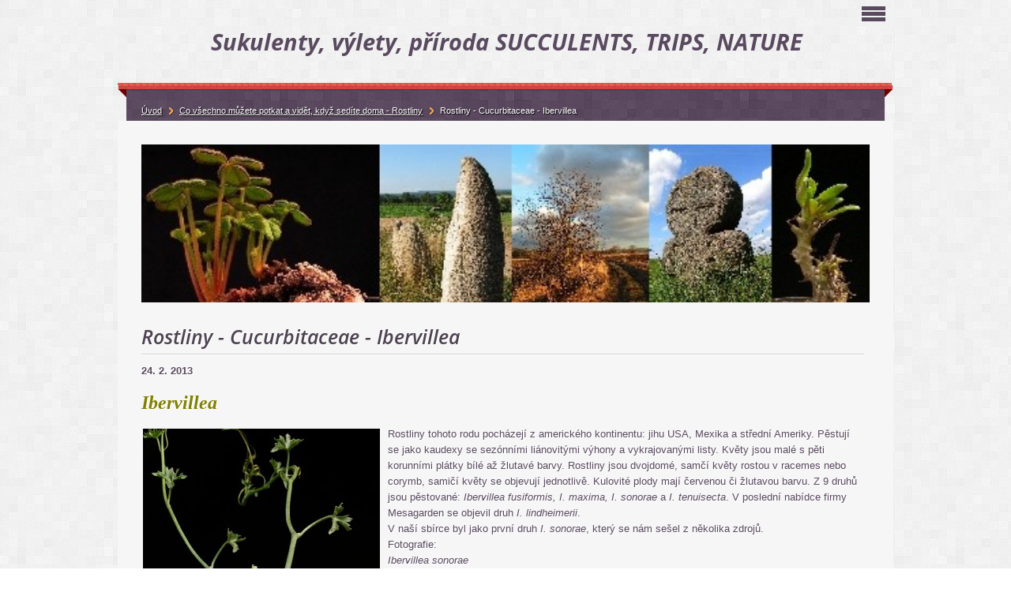

--- FILE ---
content_type: text/html; charset=UTF-8
request_url: https://www.radusa.cz/clanky/co-vsechno-muzete-potkat-a-videt_-kdyz-sedite-doma---rostliny/rostliny---cucurbitaceae---ibervillea.html
body_size: 7111
content:
<?xml version="1.0" encoding="utf-8"?>
<!DOCTYPE html PUBLIC "-//W3C//DTD XHTML 1.0 Transitional//EN" "http://www.w3.org/TR/xhtml1/DTD/xhtml1-transitional.dtd">
<html lang="cs" xml:lang="cs" xmlns="http://www.w3.org/1999/xhtml" >

      <head>

        <meta http-equiv="content-type" content="text/html; charset=utf-8" />
        <meta name="description" content="Stránka o sukulentech a výletech do přírody." />
        <meta name="keywords" content="Sukulenty,krajina,xerofyty,Ficus,Euphorbia,Avonia,Talinum,Portulaca,menhir,kamenné kříže,kameny,příroda,Haworthia,Begonia,památky,kaudex,cibuloviny,fotografie, výlety" />
        <meta name="robots" content="all,follow" />
        <meta name="author" content="www.radusa.cz" />
        <meta name="viewport" content="width=device-width, initial-scale=1.0">
        
        <title>
            Sukulenty, výlety, příroda     SUCCULENTS, TRIPS, NATURE - Co všechno můžete potkat a vidět, když sedíte doma - Rostliny - Rostliny - Cucurbitaceae - Ibervillea
        </title>
        <link rel="stylesheet" href="https://s3a.estranky.cz/css/d1000000300.css?nc=170627960" type="text/css" /><style type="text/css">#logo-in-content { background: #F6F6F6 url('/img/ulogo.932611.jpeg') no-repeat; }</style>
<link rel="stylesheet" href="//code.jquery.com/ui/1.12.1/themes/base/jquery-ui.css">
<script src="//code.jquery.com/jquery-1.12.4.js"></script>
<script src="//code.jquery.com/ui/1.12.1/jquery-ui.js"></script>
<script type="text/javascript" src="https://s3c.estranky.cz/js/ui.js?nc=1" id="index_script" ></script>
			<script type="text/javascript">
				dataLayer = [{
					'subscription': 'true',
				}];
			</script>
			
    </head>
    <body class="">
        <!-- Wrapping the whole page, may have fixed or fluid width -->
        <div id="whole-page">

            

            <!-- Because of the matter of accessibility (text browsers,
            voice readers) we include a link leading to the page content and
            navigation } you'll probably want to hide them using display: none
            in your stylesheet -->

            <a href="#articles" class="accessibility-links">Jdi na obsah</a>
            <a href="#navigation" class="accessibility-links">Jdi na menu</a>

            <!-- We'll fill the document using horizontal rules thus separating
            the logical chunks of the document apart -->
            <hr />

            
            
            <!-- block for skyscraper and rectangle  -->
            <div id="sticky-box">
                <div id="sky-scraper-block">
                    
                    
                </div>
            </div>
            

            <!-- block for skyscraper and rectangle  -->

            <!-- Wrapping the document's visible part -->
            <div id="document">
                <div id="in-document">
                    
                    <!-- Hamburger icon -->
                    <button type="button" class="menu-toggle" onclick="menuToggle()" id="menu-toggle">
                    	<span></span>
                    	<span></span>
                    	<span></span>
                    </button>
                    
                    <!-- header -->
  <div id="header">
     <div class="inner_frame">
        <!-- This construction allows easy image replacement -->
        <h1 class="head-center">
  <a href="https://www.radusa.cz/" title="Sukulenty, výlety, příroda     SUCCULENTS, TRIPS, NATURE" style="color: FFFFFF;"><span>Sukulenty, výlety, příroda     SUCCULENTS, TRIPS, NATURE</span></a>
  <span title="Sukulenty, výlety, příroda     SUCCULENTS, TRIPS, NATURE">
  </span>
</h1>
        <div id="header-decoration" class="decoration">
        </div>
     </div>
  </div>
<!-- /header -->


                    <!-- Possible clearing elements (more through the document) -->
                    <div id="clear1" class="clear">
                        &nbsp;
                    </div>
                    <hr />

                    <!-- body of the page -->
                    <div id="body">

                        <div id="nav-column">
                            <!-- Such navigation allows both horizontal and vertical rendering -->
<div id="navigation">
    <div class="inner_frame">
        <h2>Menu
            <span id="nav-decoration" class="decoration"></span>
        </h2>
        <nav>
            <menu class="menu-type-standard">
                <li class="">
  <a href="/"><span>Úvod</span></a>
     
</li><li class="">
  <a href="/clanky/kontakt--e-mail-.html"><span>Kontakt (e-mail)</span></a>
     
</li><li class="">
  <a href="/clanky/co-vsechno-muzete-potkat-a-videt_-kdyz-nesedite-doma---kameny/"><span>Co všechno můžete potkat a vidět, když nesedíte doma - Kameny</span></a>
     
</li><li class="">
  <a href="/clanky/co-vsechno-muzete-potkat-a-videt_-kdyz-nesedite-doma---krajina-/"><span>Co všechno můžete potkat a vidět, když nesedíte doma - Krajina</span></a>
     
</li><li class="">
  <a href="/clanky/co-vsechno-muzete-potkat-a-videt_-kdyz-nesedite-doma---krize/"><span>Co všechno můžete potkat a vidět, když nesedíte doma - Kříže</span></a>
     
</li><li class="">
  <a href="/clanky/co-vsechno-muzete-potkat-a-videt_-kdyz-nesedite-doma---priroda/"><span>Co všechno můžete potkat a vidět, když nesedíte doma - Příroda</span></a>
     
</li><li class="">
  <a href="/clanky/co-vsechno-muzete-potkat-a-videt_-kdyz-sedite-doma---rostliny/"><span>Co všechno můžete potkat a vidět, když sedíte doma - Rostliny</span></a>
     
</li><li class="">
  <a href="/clanky/co-vsechno-muzete-slyset-a-videt--kdyz-pozorujete-svet-kolem-sebe---prupovidky/"><span>Co všechno můžete slyšet a vidět, když pozorujete svět kolem sebe - Průpovídky</span></a>
     
</li>
            </menu>
        </nav>
        <div id="clear6" class="clear">
          &nbsp;
        </div>
    </div>
</div>
<!-- menu ending -->

                            <div id="clear2" class="clear">
                                &nbsp;
                            </div>
                            <hr />

                            <!-- main page content -->
                            <div id="content">
    
                                <div id="logo-in-content">
                                </div>
                                 
                                <!-- Article -->
  <div class="article">
    <!-- With headline can be done anything (i.e. image replacement) -->
<h2>
  <span class="span-a-title">Rostliny - Cucurbitaceae - Ibervillea</span>
  <span class="decoration" title="Rostliny - Cucurbitaceae - Ibervillea">
  </span></h2>

    <!--\ u_c_a_message \-->
    
    <!-- Text of the article -->
    <div class="first">
  <strong class="date">
    24. 2. 2013</strong>
</div>

    <div class="editor-area">
  <p>&nbsp;</p>
<p style="margin-bottom: 0cm"><span style="color: rgb(128, 128, 0);"><span style="font-size: x-large;"><span style="font-family: Comic Sans MS;"><em><strong>Ibervillea</strong></em></span></span></span></p>
<p style="margin-bottom: 0cm">&nbsp;</p>
<p style="margin-bottom: 0cm">Rostliny tohoto rodu pocházejí z amerického kontinentu:<img width="300" height="400" src="/img/picture/1747/ibervillea-sonorae.jpg" alt="ibervillea-sonorae.jpg" class="text-picture left-float" /> jihu USA, Mexika a střední Ameriky. Pěstují se jako kaudexy se sezónními liánovitými výhony a vykrajovanými listy. Květy jsou malé s pěti korunními plátky bílé až žlutavé barvy. Rostliny jsou dvojdomé, samčí květy rostou v racemes nebo corymb, samičí květy se objevují jednotlivě. Kulovité plody mají červenou či žlutavou barvu. Z 9 druhů jsou pěstované: <i>Ibervillea fusiformis, I. maxima, I. sonorae</i> a <i>I. tenuisecta</i>. V poslední nabídce firmy Mesagarden se objevil druh <i>I. lindheimerii</i>.</p>
<p style="margin-bottom: 0cm">V naší sbírce byl jako první druh <i>I. sonorae</i>, který se nám sešel z několika zdrojů.</p>
<p style="margin-bottom: 0cm;">Fotografie:</p>
<p style="margin-bottom: 0cm;"><em>Ibervillea sonorae</em></p>
  <div class="article-cont-clear clear">
    &nbsp;
  </div>
</div>

    
    

    

    <!-- The bar under the article -->
  <div class="under-article">
    <div class="inner_frame">
          
        <!-- preview of choosen folder -->
        <p>Náhledy fotografií ze složky <a href="/fotoalbum/cucurbitaceae/ibervillea/">Ibervillea</a></p>
        
        <div id="preview-folder">
          
          <div class="wrap">
            <div class="box">
  <div>
    <a href="/fotoalbum/cucurbitaceae/ibervillea/#photo_2828">
      <img src="/img/tiny/2828.jpg" alt="Ibervillea sonorae, NW Mexico   JM.jpg" width="56" height="75" /></a>
  </div>
</div>
<div class="box">
  <div>
    <a href="/fotoalbum/cucurbitaceae/ibervillea/#photo_2829">
      <img src="/img/tiny/2829.jpg" alt="Ibervillea tenuisecta, USA, Mexico.jpg" width="56" height="75" /></a>
  </div>
</div>

            <br />
          </div>
          <div class="clear">&nbsp;</div>
        </div>
        <!-- /preview of choosen folder -->
          
    </div>
  </div>
<!-- /The bar under the article -->

      
    <!-- Comments -->
  <div id="block-comments">
    <h2 id="comments">Komentáře</h2>
    
    <form action="#block-comments" id="comments-form" method="post">
  
  <fieldset>
    <input name="iid" type="hidden" value="264" />
    <input name="replyiid" type="hidden" value="0" />
    <input name="itype" type="hidden" value="article" />
    <input name="a" type="hidden" value="c_add" />
    <legend><span>
      Přidat komentář
    </span></legend>
    <dl>
      <dt>
        <label for="c_k_name">
          Jméno:
        </label>
      </dt>
      <dd>
        <input name="c_name" type="text" id="c_name" value="" maxlength="128" />
      </dd>
      <dt>
        <label for="c_title" class="c_subject">
          Nadpis:
        </label>
      </dt>
      <dd>
        <input name="c_title" id="c_title" type="text" value="" maxlength="128" />
      </dd>
      <dt>
        <label for="c_txt">
          Text:
        </label>
      </dt>
      <dd>
        <textarea name="c_txt" id="c_txt" cols="20" rows="6"></textarea>
      </dd>
      <dt id="validation-dt"></dt>
<dd>
  <div class="recaptchaContainer">
    <script src='https://www.google.com/recaptcha/api.js'></script>
    <div class="g-recaptcha" data-sitekey="6LdL6CIUAAAAABGyXTtfkAbCtOGvNqG2op3aZcsY"></div>
  </div>
</dd>

    </dl>
    <span class="clButton">
    <input type="submit" value="Odeslat" class="submit" />
    </span>
  </fieldset>
</form>
<script type="text/javascript">
  <!--
    commentInit();
  //-->
</script>
  
    <h3>Přehled komentářů</h3>
    <div class="comment no-comments">
  Zatím nebyl vložen žádný komentář
</div>

  
    
  </div>
<!-- /Comments -->

  </div>
<!-- /Article -->
  
                            </div>
                            
                            <!-- /main page content -->

                            <!-- Side column left/right -->
                            <div class="column">

                                <!-- Inner column -->
                                <div class="inner_frame inner-column">

                                    <!-- Search -->
  <div id="search" class="section">
    <h2>Vyhledávání
      <span id="search-decoration" class="decoration">
      </span></h2>
    <div class="inner_frame">
      <form action="https://katalog.estranky.cz/" method="post">
        <fieldset>
          <input type="hidden" id="uid" name="uid" value="136603" />
          <input name="key" id="key" />
          <span class="clButton">
          <input type="submit" id="sendsearch" value="Vyhledat" />
          </span>
        </fieldset>
      </form>
    </div>
  </div>
<!-- /Search -->
<hr />
                                    <!-- Portrait -->
  <div id="portrait" class="section">
    <h2>Portrét
      <span id="nav-portrait" class="portrait">
      </span></h2>
    <div class="inner_frame">
      <a href="/">
        <img src="/img/portrait.1.1290612320.jpg" width="125" height="93" alt="Portrét" /></a>
    </div>
  </div>
<!-- /Portrait -->
<hr />

                                    
                                    
                                    
                                    
                                    <!-- Photo album -->
  <div id="photo-album-nav" class="section">
    <h2>Fotoalbum
      <span id="photo-album-decoration" class="decoration">
      </span></h2>
    <div class="inner_frame">
      <ul>
        <li class="first ">
  <a href="/fotoalbum/adenia----new-02-2011/">
    ADENIA    new 02-2011</a></li>
<li class="">
  <a href="/fotoalbum/adromischus/">
    ADROMISCHUS</a></li>
<li class="">
  <a href="/fotoalbum/agavaceae/">
    AGAVACEAE</a></li>
<li class="">
  <a href="/fotoalbum/anacampseros/">
    ANACAMPSEROS</a></li>
<li class="">
  <a href="/fotoalbum/apocynaceae/">
    APOCYNACEAE</a></li>
<li class="">
  <a href="/fotoalbum/astroloba/">
    ASTROLOBA</a></li>
<li class="">
  <a href="/fotoalbum/avonia-----/">
    AVONIA     </a></li>
<li class="">
  <a href="/fotoalbum/begonia---new-10---2013/">
    BEGONIA   new 10 - 2013</a></li>
<li class="">
  <a href="/fotoalbum/bromeliaceae/">
    BROMELIACEAE</a></li>
<li class="">
  <a href="/fotoalbum/bulbine/">
    BULBINE</a></li>
<li class="">
  <a href="/fotoalbum/cibuloviny-_bulbs_/">
    CIBULOVINY (BULBS)</a></li>
<li class="">
  <a href="/fotoalbum/cissus/">
    CISSUS</a></li>
<li class="">
  <a href="/fotoalbum/crassula/">
    CRASSULA</a></li>
<li class="">
  <a href="/fotoalbum/crassulaceae/">
    CRASSULACEAE</a></li>
<li class="">
  <a href="/fotoalbum/cucurbitaceae/">
    CUCURBITACEAE</a></li>
<li class="">
  <a href="/fotoalbum/cyphostemma/">
    CYPHOSTEMMA</a></li>
<li class="">
  <a href="/fotoalbum/cz-fauna/">
    CZ fauna</a></li>
<li class="">
  <a href="/fotoalbum/cz-flora/">
    CZ flora</a></li>
<li class="">
  <a href="/fotoalbum/cz-xerofyty/">
    CZ xerofyty</a></li>
<li class="">
  <a href="/fotoalbum/dorstenia/">
    DORSTENIA</a></li>
<li class="">
  <a href="/fotoalbum/dreviny-_trees_/">
    DŘEVINY (TREES)</a></li>
<li class="">
  <a href="/fotoalbum/echeveria------/">
    ECHEVERIA      </a></li>
<li class="">
  <a href="/fotoalbum/eriospermum/">
    ERIOSPERMUM</a></li>
<li class="">
  <a href="/fotoalbum/euphorbia/">
    EUPHORBIA</a></li>
<li class="">
  <a href="/fotoalbum/ficus/">
    FICUS</a></li>
<li class="">
  <a href="/fotoalbum/gasteria/">
    GASTERIA</a></li>
<li class="">
  <a href="/fotoalbum/geraniaceae/">
    GERANIACEAE</a></li>
<li class="">
  <a href="/fotoalbum/grahamia/">
    GRAHAMIA</a></li>
<li class="">
  <a href="/fotoalbum/haworthia/">
    HAWORTHIA</a></li>
<li class="">
  <a href="/fotoalbum/ipomoea/">
    IPOMOEA</a></li>
<li class="">
  <a href="/fotoalbum/jatropha/">
    JATROPHA</a></li>
<li class="">
  <a href="/fotoalbum/kaktusy-_cacti_/">
    KAKTUSY (Cacti)</a></li>
<li class="">
  <a href="/fotoalbum/kameny-_stones_/">
    Kameny (Stones)</a></li>
<li class="">
  <a href="/fotoalbum/krajina--scenery-/">
    Krajina (Scenery)</a></li>
<li class="">
  <a href="/fotoalbum/lewisia---/">
    LEWISIA   </a></li>
<li class="">
  <a href="/fotoalbum/mesemb----new-02-2011/">
    MESEMB    new 02-2011</a></li>
<li class="">
  <a href="/fotoalbum/monadenium/">
    MONADENIUM</a></li>
<li class="">
  <a href="/fotoalbum/nolinaceae/">
    NOLINACEAE</a></li>
<li class="">
  <a href="/fotoalbum/ostatni-portulacaceae--_other-portulacaceae_/">
    OSTATNÍ PORTULACACEAE  (Other Portulacaceae)</a></li>
<li class="">
  <a href="/fotoalbum/ostatni-rody-_other-genuses_/">
    OSTATNÍ RODY (Other genuses)</a></li>
<li class="">
  <a href="/fotoalbum/othonna_-senecio/">
    OTHONNA, SENECIO</a></li>
<li class="">
  <a href="/fotoalbum/oxalis-----/">
    OXALIS     </a></li>
<li class="">
  <a href="/fotoalbum/peperomia/">
    PEPEROMIA</a></li>
<li class="">
  <a href="/fotoalbum/portulaca/">
    PORTULACA</a></li>
<li class="">
  <a href="/fotoalbum/priroda-_nature_/">
    Příroda (Nature)</a></li>
<li class="">
  <a href="/fotoalbum/sansevieria/">
    SANSEVIERIA</a></li>
<li class="">
  <a href="/fotoalbum/sinningia----/">
    SINNINGIA    </a></li>
<li class="">
  <a href="/fotoalbum/smirci-krize-_conciliation-stones_/">
    Smírčí kříže (Conciliation stones)</a></li>
<li class="">
  <a href="/fotoalbum/talinum/">
    TALINUM</a></li>
<li class="last ">
  <a href="/fotoalbum/tylecodon----/">
    TYLECODON    </a></li>

      </ul>
    </div>
  </div>
<!-- /Photo album -->
<hr />

                                    <!-- Last photo -->
  <div id="last-photo" class="section">
    <h2>Poslední fotografie
      <span id="last-photo-decoration" class="decoration">
      </span></h2>
    <div class="inner_frame">
      <div class="wrap-of-wrap">
        <div class="wrap-of-photo">
          <a href="/fotoalbum/krajina--scenery-/vrch-vinice-u-pernarce/">
            <img src="/img/tiny/5923.jpg" alt="VV9 - Vrch Vinice z jiné strany" width="75" height="56" /></a>
        </div>
      </div>
      <span>
        <a href="/fotoalbum/krajina--scenery-/vrch-vinice-u-pernarce/">Vrch Vinice u Pernarce</a>
      </span>
    </div>
  </div>
<!-- /Last photo -->
<hr />

                                    
                                    
                                    
                                    
                                    <!-- Own code -->
  <div class="section own-code-nav">
    <h2>Toplist
      <span class="decoration own-code-nav">
      </span></h2>
    <div class="inner_frame">
      <center><a href="http://www.toplist.cz/stat/365956"><script language="JavaScript" type="text/javascript">
                      <!--
                        document.write ('<img src="http://toplist.cz/count.asp?id=365956&logo=mc&http='+escape(document.referrer)+'&wi='+escape(window.screen.width)+'&he='+escape(window.screen.height)+'&cd='+escape(window.screen.colorDepth)+'&t='+escape(document.title)+'" width="88" height="60" border=0 alt="TOPlist" />');
                      //--></script><noscript><img src="http://toplist.cz/count.asp?id=365956&logo=mc" border="0" alt="TOPlist" width="88" height="60" /></noscript></a></center>                                                                          
    </div>
  </div>
<!-- /Own code -->
<hr />

                                    
                                    <!-- Favorite links -->
  <div id="links" class="section">
    <h2>Oblíbené odkazy
        <span id="links-decoration" class="decoration">
        </span></h2>
    <div class="inner_frame">
      <ul>
        <li class="first ">
  <a href="http://www.zelenelisty.estranky.cz" title="články o sukulentech (articles about succulents)">
  ZEL(e)NÉ LISTY(GREEN LEAVES)</a></li><li class="last ">
  <a href="http://www.sukulenty-sps.cz" title="Největší zájmové sdružení pěstitelů sukulentů v Česku a na Slovensku">
  Sekce pěstitelů sukulentů</a></li>
      </ul>
    </div>
  </div>
<!-- /Favorite links -->
<hr />

                                    <!-- Archive -->
  <div id="calendar" class="section">
    <h2>Archiv
      <span id="archive-decoration" class="decoration">
      </span></h2>
    <div class="inner_frame">
      <!-- Keeping in mind people with disabilities (summary, caption) as well as worshipers of semantic web -->
      <table summary="Tabulka představuje kalendář, sloužící k listování podle data.">
        <!-- You should hide caption using CSS -->
        <caption>
          Kalendář
        </caption>
        <tbody>
  <tr id="archive-small">
    <td class="archive-nav-l"><a href="/archiv/m/2025/12/01/">&lt;&lt;</a></td>
    <td colspan="5" class="archive-nav-c">leden / 2026</td>
    <td class="archive-nav-r">&gt;&gt;</td>
  </tr>
</tbody>

      </table>
    </div>
  </div>
<!-- /Archive -->
<hr />

                                    
                                    
                                </div>
                                <!-- /Inner column -->

                                <div id="clear4" class="clear">
                                    &nbsp;
                                </div>

                            </div>
                            <!-- end of first column -->

                        </div>

                        <!-- Breadcrumb navigation -->
<div id="breadcrumb-nav">
  <a href="/">Úvod</a><a href="/clanky/co-vsechno-muzete-potkat-a-videt_-kdyz-sedite-doma---rostliny/">Co všechno můžete potkat a vidět, když sedíte doma - Rostliny</a><span>Rostliny - Cucurbitaceae - Ibervillea</span>
</div>
<hr />


                        <div id="clear3" class="clear">
                            &nbsp;
                        </div>
                        <hr />


                        <div id="decoration2" class="decoration">
                        </div>
                        <!-- /Meant for additional graphics inside the body of the page -->
                    </div>
                    <!-- /body -->

                    <div id="clear5" class="clear">
                        &nbsp;
                    </div>

                    <hr />

                    <div id="clear7" class="clear">
                        &nbsp;
                    </div>

                    <div id="decoration3" class="decoration">
                    </div>
                    <div id="decoration4" class="decoration">
                    </div>
                    <!-- /Meant for additional graphics inside the document -->

                </div>
            </div>

                            <!-- Footer -->
                <div id="footer">
                    <div class="inner_frame">
                        <p>
                            &copy; 2026 eStránky.cz <span class="hide">|</span> <a class="promolink promolink-paid" href="//www.estranky.cz/" title="Tvorba webových stránek zdarma, jednoduše a do 5 minut."><strong>Tvorba webových stránek</strong></a> 
                            
                            
                            
                            
                            
                            
                        </p>
                        
                        
                    </div>
                </div>
                <!-- /Footer -->

            <div id="decoration5" class="decoration">
            </div>
            <div id="decoration6" class="decoration">
            </div>
            <!-- /Meant for additional graphics inside the page -->
            
            <!-- block for board position-->
        </div>
        <!-- NO GEMIUS -->
    </body>
</html>

--- FILE ---
content_type: text/html; charset=utf-8
request_url: https://www.google.com/recaptcha/api2/anchor?ar=1&k=6LdL6CIUAAAAABGyXTtfkAbCtOGvNqG2op3aZcsY&co=aHR0cHM6Ly93d3cucmFkdXNhLmN6OjQ0Mw..&hl=en&v=N67nZn4AqZkNcbeMu4prBgzg&size=normal&anchor-ms=20000&execute-ms=30000&cb=e4ums3xeoc8f
body_size: 50491
content:
<!DOCTYPE HTML><html dir="ltr" lang="en"><head><meta http-equiv="Content-Type" content="text/html; charset=UTF-8">
<meta http-equiv="X-UA-Compatible" content="IE=edge">
<title>reCAPTCHA</title>
<style type="text/css">
/* cyrillic-ext */
@font-face {
  font-family: 'Roboto';
  font-style: normal;
  font-weight: 400;
  font-stretch: 100%;
  src: url(//fonts.gstatic.com/s/roboto/v48/KFO7CnqEu92Fr1ME7kSn66aGLdTylUAMa3GUBHMdazTgWw.woff2) format('woff2');
  unicode-range: U+0460-052F, U+1C80-1C8A, U+20B4, U+2DE0-2DFF, U+A640-A69F, U+FE2E-FE2F;
}
/* cyrillic */
@font-face {
  font-family: 'Roboto';
  font-style: normal;
  font-weight: 400;
  font-stretch: 100%;
  src: url(//fonts.gstatic.com/s/roboto/v48/KFO7CnqEu92Fr1ME7kSn66aGLdTylUAMa3iUBHMdazTgWw.woff2) format('woff2');
  unicode-range: U+0301, U+0400-045F, U+0490-0491, U+04B0-04B1, U+2116;
}
/* greek-ext */
@font-face {
  font-family: 'Roboto';
  font-style: normal;
  font-weight: 400;
  font-stretch: 100%;
  src: url(//fonts.gstatic.com/s/roboto/v48/KFO7CnqEu92Fr1ME7kSn66aGLdTylUAMa3CUBHMdazTgWw.woff2) format('woff2');
  unicode-range: U+1F00-1FFF;
}
/* greek */
@font-face {
  font-family: 'Roboto';
  font-style: normal;
  font-weight: 400;
  font-stretch: 100%;
  src: url(//fonts.gstatic.com/s/roboto/v48/KFO7CnqEu92Fr1ME7kSn66aGLdTylUAMa3-UBHMdazTgWw.woff2) format('woff2');
  unicode-range: U+0370-0377, U+037A-037F, U+0384-038A, U+038C, U+038E-03A1, U+03A3-03FF;
}
/* math */
@font-face {
  font-family: 'Roboto';
  font-style: normal;
  font-weight: 400;
  font-stretch: 100%;
  src: url(//fonts.gstatic.com/s/roboto/v48/KFO7CnqEu92Fr1ME7kSn66aGLdTylUAMawCUBHMdazTgWw.woff2) format('woff2');
  unicode-range: U+0302-0303, U+0305, U+0307-0308, U+0310, U+0312, U+0315, U+031A, U+0326-0327, U+032C, U+032F-0330, U+0332-0333, U+0338, U+033A, U+0346, U+034D, U+0391-03A1, U+03A3-03A9, U+03B1-03C9, U+03D1, U+03D5-03D6, U+03F0-03F1, U+03F4-03F5, U+2016-2017, U+2034-2038, U+203C, U+2040, U+2043, U+2047, U+2050, U+2057, U+205F, U+2070-2071, U+2074-208E, U+2090-209C, U+20D0-20DC, U+20E1, U+20E5-20EF, U+2100-2112, U+2114-2115, U+2117-2121, U+2123-214F, U+2190, U+2192, U+2194-21AE, U+21B0-21E5, U+21F1-21F2, U+21F4-2211, U+2213-2214, U+2216-22FF, U+2308-230B, U+2310, U+2319, U+231C-2321, U+2336-237A, U+237C, U+2395, U+239B-23B7, U+23D0, U+23DC-23E1, U+2474-2475, U+25AF, U+25B3, U+25B7, U+25BD, U+25C1, U+25CA, U+25CC, U+25FB, U+266D-266F, U+27C0-27FF, U+2900-2AFF, U+2B0E-2B11, U+2B30-2B4C, U+2BFE, U+3030, U+FF5B, U+FF5D, U+1D400-1D7FF, U+1EE00-1EEFF;
}
/* symbols */
@font-face {
  font-family: 'Roboto';
  font-style: normal;
  font-weight: 400;
  font-stretch: 100%;
  src: url(//fonts.gstatic.com/s/roboto/v48/KFO7CnqEu92Fr1ME7kSn66aGLdTylUAMaxKUBHMdazTgWw.woff2) format('woff2');
  unicode-range: U+0001-000C, U+000E-001F, U+007F-009F, U+20DD-20E0, U+20E2-20E4, U+2150-218F, U+2190, U+2192, U+2194-2199, U+21AF, U+21E6-21F0, U+21F3, U+2218-2219, U+2299, U+22C4-22C6, U+2300-243F, U+2440-244A, U+2460-24FF, U+25A0-27BF, U+2800-28FF, U+2921-2922, U+2981, U+29BF, U+29EB, U+2B00-2BFF, U+4DC0-4DFF, U+FFF9-FFFB, U+10140-1018E, U+10190-1019C, U+101A0, U+101D0-101FD, U+102E0-102FB, U+10E60-10E7E, U+1D2C0-1D2D3, U+1D2E0-1D37F, U+1F000-1F0FF, U+1F100-1F1AD, U+1F1E6-1F1FF, U+1F30D-1F30F, U+1F315, U+1F31C, U+1F31E, U+1F320-1F32C, U+1F336, U+1F378, U+1F37D, U+1F382, U+1F393-1F39F, U+1F3A7-1F3A8, U+1F3AC-1F3AF, U+1F3C2, U+1F3C4-1F3C6, U+1F3CA-1F3CE, U+1F3D4-1F3E0, U+1F3ED, U+1F3F1-1F3F3, U+1F3F5-1F3F7, U+1F408, U+1F415, U+1F41F, U+1F426, U+1F43F, U+1F441-1F442, U+1F444, U+1F446-1F449, U+1F44C-1F44E, U+1F453, U+1F46A, U+1F47D, U+1F4A3, U+1F4B0, U+1F4B3, U+1F4B9, U+1F4BB, U+1F4BF, U+1F4C8-1F4CB, U+1F4D6, U+1F4DA, U+1F4DF, U+1F4E3-1F4E6, U+1F4EA-1F4ED, U+1F4F7, U+1F4F9-1F4FB, U+1F4FD-1F4FE, U+1F503, U+1F507-1F50B, U+1F50D, U+1F512-1F513, U+1F53E-1F54A, U+1F54F-1F5FA, U+1F610, U+1F650-1F67F, U+1F687, U+1F68D, U+1F691, U+1F694, U+1F698, U+1F6AD, U+1F6B2, U+1F6B9-1F6BA, U+1F6BC, U+1F6C6-1F6CF, U+1F6D3-1F6D7, U+1F6E0-1F6EA, U+1F6F0-1F6F3, U+1F6F7-1F6FC, U+1F700-1F7FF, U+1F800-1F80B, U+1F810-1F847, U+1F850-1F859, U+1F860-1F887, U+1F890-1F8AD, U+1F8B0-1F8BB, U+1F8C0-1F8C1, U+1F900-1F90B, U+1F93B, U+1F946, U+1F984, U+1F996, U+1F9E9, U+1FA00-1FA6F, U+1FA70-1FA7C, U+1FA80-1FA89, U+1FA8F-1FAC6, U+1FACE-1FADC, U+1FADF-1FAE9, U+1FAF0-1FAF8, U+1FB00-1FBFF;
}
/* vietnamese */
@font-face {
  font-family: 'Roboto';
  font-style: normal;
  font-weight: 400;
  font-stretch: 100%;
  src: url(//fonts.gstatic.com/s/roboto/v48/KFO7CnqEu92Fr1ME7kSn66aGLdTylUAMa3OUBHMdazTgWw.woff2) format('woff2');
  unicode-range: U+0102-0103, U+0110-0111, U+0128-0129, U+0168-0169, U+01A0-01A1, U+01AF-01B0, U+0300-0301, U+0303-0304, U+0308-0309, U+0323, U+0329, U+1EA0-1EF9, U+20AB;
}
/* latin-ext */
@font-face {
  font-family: 'Roboto';
  font-style: normal;
  font-weight: 400;
  font-stretch: 100%;
  src: url(//fonts.gstatic.com/s/roboto/v48/KFO7CnqEu92Fr1ME7kSn66aGLdTylUAMa3KUBHMdazTgWw.woff2) format('woff2');
  unicode-range: U+0100-02BA, U+02BD-02C5, U+02C7-02CC, U+02CE-02D7, U+02DD-02FF, U+0304, U+0308, U+0329, U+1D00-1DBF, U+1E00-1E9F, U+1EF2-1EFF, U+2020, U+20A0-20AB, U+20AD-20C0, U+2113, U+2C60-2C7F, U+A720-A7FF;
}
/* latin */
@font-face {
  font-family: 'Roboto';
  font-style: normal;
  font-weight: 400;
  font-stretch: 100%;
  src: url(//fonts.gstatic.com/s/roboto/v48/KFO7CnqEu92Fr1ME7kSn66aGLdTylUAMa3yUBHMdazQ.woff2) format('woff2');
  unicode-range: U+0000-00FF, U+0131, U+0152-0153, U+02BB-02BC, U+02C6, U+02DA, U+02DC, U+0304, U+0308, U+0329, U+2000-206F, U+20AC, U+2122, U+2191, U+2193, U+2212, U+2215, U+FEFF, U+FFFD;
}
/* cyrillic-ext */
@font-face {
  font-family: 'Roboto';
  font-style: normal;
  font-weight: 500;
  font-stretch: 100%;
  src: url(//fonts.gstatic.com/s/roboto/v48/KFO7CnqEu92Fr1ME7kSn66aGLdTylUAMa3GUBHMdazTgWw.woff2) format('woff2');
  unicode-range: U+0460-052F, U+1C80-1C8A, U+20B4, U+2DE0-2DFF, U+A640-A69F, U+FE2E-FE2F;
}
/* cyrillic */
@font-face {
  font-family: 'Roboto';
  font-style: normal;
  font-weight: 500;
  font-stretch: 100%;
  src: url(//fonts.gstatic.com/s/roboto/v48/KFO7CnqEu92Fr1ME7kSn66aGLdTylUAMa3iUBHMdazTgWw.woff2) format('woff2');
  unicode-range: U+0301, U+0400-045F, U+0490-0491, U+04B0-04B1, U+2116;
}
/* greek-ext */
@font-face {
  font-family: 'Roboto';
  font-style: normal;
  font-weight: 500;
  font-stretch: 100%;
  src: url(//fonts.gstatic.com/s/roboto/v48/KFO7CnqEu92Fr1ME7kSn66aGLdTylUAMa3CUBHMdazTgWw.woff2) format('woff2');
  unicode-range: U+1F00-1FFF;
}
/* greek */
@font-face {
  font-family: 'Roboto';
  font-style: normal;
  font-weight: 500;
  font-stretch: 100%;
  src: url(//fonts.gstatic.com/s/roboto/v48/KFO7CnqEu92Fr1ME7kSn66aGLdTylUAMa3-UBHMdazTgWw.woff2) format('woff2');
  unicode-range: U+0370-0377, U+037A-037F, U+0384-038A, U+038C, U+038E-03A1, U+03A3-03FF;
}
/* math */
@font-face {
  font-family: 'Roboto';
  font-style: normal;
  font-weight: 500;
  font-stretch: 100%;
  src: url(//fonts.gstatic.com/s/roboto/v48/KFO7CnqEu92Fr1ME7kSn66aGLdTylUAMawCUBHMdazTgWw.woff2) format('woff2');
  unicode-range: U+0302-0303, U+0305, U+0307-0308, U+0310, U+0312, U+0315, U+031A, U+0326-0327, U+032C, U+032F-0330, U+0332-0333, U+0338, U+033A, U+0346, U+034D, U+0391-03A1, U+03A3-03A9, U+03B1-03C9, U+03D1, U+03D5-03D6, U+03F0-03F1, U+03F4-03F5, U+2016-2017, U+2034-2038, U+203C, U+2040, U+2043, U+2047, U+2050, U+2057, U+205F, U+2070-2071, U+2074-208E, U+2090-209C, U+20D0-20DC, U+20E1, U+20E5-20EF, U+2100-2112, U+2114-2115, U+2117-2121, U+2123-214F, U+2190, U+2192, U+2194-21AE, U+21B0-21E5, U+21F1-21F2, U+21F4-2211, U+2213-2214, U+2216-22FF, U+2308-230B, U+2310, U+2319, U+231C-2321, U+2336-237A, U+237C, U+2395, U+239B-23B7, U+23D0, U+23DC-23E1, U+2474-2475, U+25AF, U+25B3, U+25B7, U+25BD, U+25C1, U+25CA, U+25CC, U+25FB, U+266D-266F, U+27C0-27FF, U+2900-2AFF, U+2B0E-2B11, U+2B30-2B4C, U+2BFE, U+3030, U+FF5B, U+FF5D, U+1D400-1D7FF, U+1EE00-1EEFF;
}
/* symbols */
@font-face {
  font-family: 'Roboto';
  font-style: normal;
  font-weight: 500;
  font-stretch: 100%;
  src: url(//fonts.gstatic.com/s/roboto/v48/KFO7CnqEu92Fr1ME7kSn66aGLdTylUAMaxKUBHMdazTgWw.woff2) format('woff2');
  unicode-range: U+0001-000C, U+000E-001F, U+007F-009F, U+20DD-20E0, U+20E2-20E4, U+2150-218F, U+2190, U+2192, U+2194-2199, U+21AF, U+21E6-21F0, U+21F3, U+2218-2219, U+2299, U+22C4-22C6, U+2300-243F, U+2440-244A, U+2460-24FF, U+25A0-27BF, U+2800-28FF, U+2921-2922, U+2981, U+29BF, U+29EB, U+2B00-2BFF, U+4DC0-4DFF, U+FFF9-FFFB, U+10140-1018E, U+10190-1019C, U+101A0, U+101D0-101FD, U+102E0-102FB, U+10E60-10E7E, U+1D2C0-1D2D3, U+1D2E0-1D37F, U+1F000-1F0FF, U+1F100-1F1AD, U+1F1E6-1F1FF, U+1F30D-1F30F, U+1F315, U+1F31C, U+1F31E, U+1F320-1F32C, U+1F336, U+1F378, U+1F37D, U+1F382, U+1F393-1F39F, U+1F3A7-1F3A8, U+1F3AC-1F3AF, U+1F3C2, U+1F3C4-1F3C6, U+1F3CA-1F3CE, U+1F3D4-1F3E0, U+1F3ED, U+1F3F1-1F3F3, U+1F3F5-1F3F7, U+1F408, U+1F415, U+1F41F, U+1F426, U+1F43F, U+1F441-1F442, U+1F444, U+1F446-1F449, U+1F44C-1F44E, U+1F453, U+1F46A, U+1F47D, U+1F4A3, U+1F4B0, U+1F4B3, U+1F4B9, U+1F4BB, U+1F4BF, U+1F4C8-1F4CB, U+1F4D6, U+1F4DA, U+1F4DF, U+1F4E3-1F4E6, U+1F4EA-1F4ED, U+1F4F7, U+1F4F9-1F4FB, U+1F4FD-1F4FE, U+1F503, U+1F507-1F50B, U+1F50D, U+1F512-1F513, U+1F53E-1F54A, U+1F54F-1F5FA, U+1F610, U+1F650-1F67F, U+1F687, U+1F68D, U+1F691, U+1F694, U+1F698, U+1F6AD, U+1F6B2, U+1F6B9-1F6BA, U+1F6BC, U+1F6C6-1F6CF, U+1F6D3-1F6D7, U+1F6E0-1F6EA, U+1F6F0-1F6F3, U+1F6F7-1F6FC, U+1F700-1F7FF, U+1F800-1F80B, U+1F810-1F847, U+1F850-1F859, U+1F860-1F887, U+1F890-1F8AD, U+1F8B0-1F8BB, U+1F8C0-1F8C1, U+1F900-1F90B, U+1F93B, U+1F946, U+1F984, U+1F996, U+1F9E9, U+1FA00-1FA6F, U+1FA70-1FA7C, U+1FA80-1FA89, U+1FA8F-1FAC6, U+1FACE-1FADC, U+1FADF-1FAE9, U+1FAF0-1FAF8, U+1FB00-1FBFF;
}
/* vietnamese */
@font-face {
  font-family: 'Roboto';
  font-style: normal;
  font-weight: 500;
  font-stretch: 100%;
  src: url(//fonts.gstatic.com/s/roboto/v48/KFO7CnqEu92Fr1ME7kSn66aGLdTylUAMa3OUBHMdazTgWw.woff2) format('woff2');
  unicode-range: U+0102-0103, U+0110-0111, U+0128-0129, U+0168-0169, U+01A0-01A1, U+01AF-01B0, U+0300-0301, U+0303-0304, U+0308-0309, U+0323, U+0329, U+1EA0-1EF9, U+20AB;
}
/* latin-ext */
@font-face {
  font-family: 'Roboto';
  font-style: normal;
  font-weight: 500;
  font-stretch: 100%;
  src: url(//fonts.gstatic.com/s/roboto/v48/KFO7CnqEu92Fr1ME7kSn66aGLdTylUAMa3KUBHMdazTgWw.woff2) format('woff2');
  unicode-range: U+0100-02BA, U+02BD-02C5, U+02C7-02CC, U+02CE-02D7, U+02DD-02FF, U+0304, U+0308, U+0329, U+1D00-1DBF, U+1E00-1E9F, U+1EF2-1EFF, U+2020, U+20A0-20AB, U+20AD-20C0, U+2113, U+2C60-2C7F, U+A720-A7FF;
}
/* latin */
@font-face {
  font-family: 'Roboto';
  font-style: normal;
  font-weight: 500;
  font-stretch: 100%;
  src: url(//fonts.gstatic.com/s/roboto/v48/KFO7CnqEu92Fr1ME7kSn66aGLdTylUAMa3yUBHMdazQ.woff2) format('woff2');
  unicode-range: U+0000-00FF, U+0131, U+0152-0153, U+02BB-02BC, U+02C6, U+02DA, U+02DC, U+0304, U+0308, U+0329, U+2000-206F, U+20AC, U+2122, U+2191, U+2193, U+2212, U+2215, U+FEFF, U+FFFD;
}
/* cyrillic-ext */
@font-face {
  font-family: 'Roboto';
  font-style: normal;
  font-weight: 900;
  font-stretch: 100%;
  src: url(//fonts.gstatic.com/s/roboto/v48/KFO7CnqEu92Fr1ME7kSn66aGLdTylUAMa3GUBHMdazTgWw.woff2) format('woff2');
  unicode-range: U+0460-052F, U+1C80-1C8A, U+20B4, U+2DE0-2DFF, U+A640-A69F, U+FE2E-FE2F;
}
/* cyrillic */
@font-face {
  font-family: 'Roboto';
  font-style: normal;
  font-weight: 900;
  font-stretch: 100%;
  src: url(//fonts.gstatic.com/s/roboto/v48/KFO7CnqEu92Fr1ME7kSn66aGLdTylUAMa3iUBHMdazTgWw.woff2) format('woff2');
  unicode-range: U+0301, U+0400-045F, U+0490-0491, U+04B0-04B1, U+2116;
}
/* greek-ext */
@font-face {
  font-family: 'Roboto';
  font-style: normal;
  font-weight: 900;
  font-stretch: 100%;
  src: url(//fonts.gstatic.com/s/roboto/v48/KFO7CnqEu92Fr1ME7kSn66aGLdTylUAMa3CUBHMdazTgWw.woff2) format('woff2');
  unicode-range: U+1F00-1FFF;
}
/* greek */
@font-face {
  font-family: 'Roboto';
  font-style: normal;
  font-weight: 900;
  font-stretch: 100%;
  src: url(//fonts.gstatic.com/s/roboto/v48/KFO7CnqEu92Fr1ME7kSn66aGLdTylUAMa3-UBHMdazTgWw.woff2) format('woff2');
  unicode-range: U+0370-0377, U+037A-037F, U+0384-038A, U+038C, U+038E-03A1, U+03A3-03FF;
}
/* math */
@font-face {
  font-family: 'Roboto';
  font-style: normal;
  font-weight: 900;
  font-stretch: 100%;
  src: url(//fonts.gstatic.com/s/roboto/v48/KFO7CnqEu92Fr1ME7kSn66aGLdTylUAMawCUBHMdazTgWw.woff2) format('woff2');
  unicode-range: U+0302-0303, U+0305, U+0307-0308, U+0310, U+0312, U+0315, U+031A, U+0326-0327, U+032C, U+032F-0330, U+0332-0333, U+0338, U+033A, U+0346, U+034D, U+0391-03A1, U+03A3-03A9, U+03B1-03C9, U+03D1, U+03D5-03D6, U+03F0-03F1, U+03F4-03F5, U+2016-2017, U+2034-2038, U+203C, U+2040, U+2043, U+2047, U+2050, U+2057, U+205F, U+2070-2071, U+2074-208E, U+2090-209C, U+20D0-20DC, U+20E1, U+20E5-20EF, U+2100-2112, U+2114-2115, U+2117-2121, U+2123-214F, U+2190, U+2192, U+2194-21AE, U+21B0-21E5, U+21F1-21F2, U+21F4-2211, U+2213-2214, U+2216-22FF, U+2308-230B, U+2310, U+2319, U+231C-2321, U+2336-237A, U+237C, U+2395, U+239B-23B7, U+23D0, U+23DC-23E1, U+2474-2475, U+25AF, U+25B3, U+25B7, U+25BD, U+25C1, U+25CA, U+25CC, U+25FB, U+266D-266F, U+27C0-27FF, U+2900-2AFF, U+2B0E-2B11, U+2B30-2B4C, U+2BFE, U+3030, U+FF5B, U+FF5D, U+1D400-1D7FF, U+1EE00-1EEFF;
}
/* symbols */
@font-face {
  font-family: 'Roboto';
  font-style: normal;
  font-weight: 900;
  font-stretch: 100%;
  src: url(//fonts.gstatic.com/s/roboto/v48/KFO7CnqEu92Fr1ME7kSn66aGLdTylUAMaxKUBHMdazTgWw.woff2) format('woff2');
  unicode-range: U+0001-000C, U+000E-001F, U+007F-009F, U+20DD-20E0, U+20E2-20E4, U+2150-218F, U+2190, U+2192, U+2194-2199, U+21AF, U+21E6-21F0, U+21F3, U+2218-2219, U+2299, U+22C4-22C6, U+2300-243F, U+2440-244A, U+2460-24FF, U+25A0-27BF, U+2800-28FF, U+2921-2922, U+2981, U+29BF, U+29EB, U+2B00-2BFF, U+4DC0-4DFF, U+FFF9-FFFB, U+10140-1018E, U+10190-1019C, U+101A0, U+101D0-101FD, U+102E0-102FB, U+10E60-10E7E, U+1D2C0-1D2D3, U+1D2E0-1D37F, U+1F000-1F0FF, U+1F100-1F1AD, U+1F1E6-1F1FF, U+1F30D-1F30F, U+1F315, U+1F31C, U+1F31E, U+1F320-1F32C, U+1F336, U+1F378, U+1F37D, U+1F382, U+1F393-1F39F, U+1F3A7-1F3A8, U+1F3AC-1F3AF, U+1F3C2, U+1F3C4-1F3C6, U+1F3CA-1F3CE, U+1F3D4-1F3E0, U+1F3ED, U+1F3F1-1F3F3, U+1F3F5-1F3F7, U+1F408, U+1F415, U+1F41F, U+1F426, U+1F43F, U+1F441-1F442, U+1F444, U+1F446-1F449, U+1F44C-1F44E, U+1F453, U+1F46A, U+1F47D, U+1F4A3, U+1F4B0, U+1F4B3, U+1F4B9, U+1F4BB, U+1F4BF, U+1F4C8-1F4CB, U+1F4D6, U+1F4DA, U+1F4DF, U+1F4E3-1F4E6, U+1F4EA-1F4ED, U+1F4F7, U+1F4F9-1F4FB, U+1F4FD-1F4FE, U+1F503, U+1F507-1F50B, U+1F50D, U+1F512-1F513, U+1F53E-1F54A, U+1F54F-1F5FA, U+1F610, U+1F650-1F67F, U+1F687, U+1F68D, U+1F691, U+1F694, U+1F698, U+1F6AD, U+1F6B2, U+1F6B9-1F6BA, U+1F6BC, U+1F6C6-1F6CF, U+1F6D3-1F6D7, U+1F6E0-1F6EA, U+1F6F0-1F6F3, U+1F6F7-1F6FC, U+1F700-1F7FF, U+1F800-1F80B, U+1F810-1F847, U+1F850-1F859, U+1F860-1F887, U+1F890-1F8AD, U+1F8B0-1F8BB, U+1F8C0-1F8C1, U+1F900-1F90B, U+1F93B, U+1F946, U+1F984, U+1F996, U+1F9E9, U+1FA00-1FA6F, U+1FA70-1FA7C, U+1FA80-1FA89, U+1FA8F-1FAC6, U+1FACE-1FADC, U+1FADF-1FAE9, U+1FAF0-1FAF8, U+1FB00-1FBFF;
}
/* vietnamese */
@font-face {
  font-family: 'Roboto';
  font-style: normal;
  font-weight: 900;
  font-stretch: 100%;
  src: url(//fonts.gstatic.com/s/roboto/v48/KFO7CnqEu92Fr1ME7kSn66aGLdTylUAMa3OUBHMdazTgWw.woff2) format('woff2');
  unicode-range: U+0102-0103, U+0110-0111, U+0128-0129, U+0168-0169, U+01A0-01A1, U+01AF-01B0, U+0300-0301, U+0303-0304, U+0308-0309, U+0323, U+0329, U+1EA0-1EF9, U+20AB;
}
/* latin-ext */
@font-face {
  font-family: 'Roboto';
  font-style: normal;
  font-weight: 900;
  font-stretch: 100%;
  src: url(//fonts.gstatic.com/s/roboto/v48/KFO7CnqEu92Fr1ME7kSn66aGLdTylUAMa3KUBHMdazTgWw.woff2) format('woff2');
  unicode-range: U+0100-02BA, U+02BD-02C5, U+02C7-02CC, U+02CE-02D7, U+02DD-02FF, U+0304, U+0308, U+0329, U+1D00-1DBF, U+1E00-1E9F, U+1EF2-1EFF, U+2020, U+20A0-20AB, U+20AD-20C0, U+2113, U+2C60-2C7F, U+A720-A7FF;
}
/* latin */
@font-face {
  font-family: 'Roboto';
  font-style: normal;
  font-weight: 900;
  font-stretch: 100%;
  src: url(//fonts.gstatic.com/s/roboto/v48/KFO7CnqEu92Fr1ME7kSn66aGLdTylUAMa3yUBHMdazQ.woff2) format('woff2');
  unicode-range: U+0000-00FF, U+0131, U+0152-0153, U+02BB-02BC, U+02C6, U+02DA, U+02DC, U+0304, U+0308, U+0329, U+2000-206F, U+20AC, U+2122, U+2191, U+2193, U+2212, U+2215, U+FEFF, U+FFFD;
}

</style>
<link rel="stylesheet" type="text/css" href="https://www.gstatic.com/recaptcha/releases/N67nZn4AqZkNcbeMu4prBgzg/styles__ltr.css">
<script nonce="ZFofRuNtJwSKQQK5lN56jA" type="text/javascript">window['__recaptcha_api'] = 'https://www.google.com/recaptcha/api2/';</script>
<script type="text/javascript" src="https://www.gstatic.com/recaptcha/releases/N67nZn4AqZkNcbeMu4prBgzg/recaptcha__en.js" nonce="ZFofRuNtJwSKQQK5lN56jA">
      
    </script></head>
<body><div id="rc-anchor-alert" class="rc-anchor-alert"></div>
<input type="hidden" id="recaptcha-token" value="[base64]">
<script type="text/javascript" nonce="ZFofRuNtJwSKQQK5lN56jA">
      recaptcha.anchor.Main.init("[\x22ainput\x22,[\x22bgdata\x22,\x22\x22,\[base64]/[base64]/[base64]/[base64]/[base64]/UltsKytdPUU6KEU8MjA0OD9SW2wrK109RT4+NnwxOTI6KChFJjY0NTEyKT09NTUyOTYmJk0rMTxjLmxlbmd0aCYmKGMuY2hhckNvZGVBdChNKzEpJjY0NTEyKT09NTYzMjA/[base64]/[base64]/[base64]/[base64]/[base64]/[base64]/[base64]\x22,\[base64]\\u003d\\u003d\x22,\x22wpLCiMKFw7zDhcOIwqvDt8Oaw7XCo1BvccKMwpwSezwFw53DtB7DrcOUw4fDosOrccOwwrzCvMKMwpHCjQ5UwoM3f8OtwqlmwqJnw7LDrMOxG3HCkVrCuypIwpQBAcORwpvDm8KUY8Orw6zCgMKAw75CADXDgMKxwpXCqMOdQmHDuFN/wpjDviMtw6/Cln/CmGNHcGR9QMOeD3N6VHXDs37Cv8OCwr7ClcOWLmXCi0HCgRMiXyLCpsOMw7llw6tBwr5/wq5qYCPCsGbDnsOtc8ONKcKTQSApwrrCimkHw6TCumrCrsO9dcO4bSXCpMOBwr7Do8Kmw4oBw6nCpsOSwrHClmJ/wrhMJ2rDg8Kvw4rCr8KQVhkYNwMMwqkpW8KdwpNMEcOpwqrDocODwobDmMKjw7tZw67DtsODw55xwrtRwo7CkwAqR8K/[base64]/Ch8KCcGvDrcKdQMKQOsKdw5xwDcOyZmPDv8KYBTbDgcOgwqHDksOyKcKow6rDiUDClMO2RsK9wrUKKT3DlcO/JsO9wqZCwo15w6UEEsKrX1J2wop6w5A8DsKyw7DDj3YKccOaWiZMwpnDscOKwr0Pw7g3w5kjwq7DpcKDX8OgHMODwq5owqnCtFLCg8ORL0xtQMObL8KgXndUS23Cu8OEQsKsw5cFJ8KQwodgwoVcwphve8KFwp/CusOpwqYuPMKUbMODRQrDjcKDwrfDgsKUwo/CsmxNDsKHwqLCuFAdw5LDr8OsJ8O+w6jCv8O1Vn52w4bCkTM8wpzCkMK+S3cIX8OYSCDDt8OvwpfDjA9jCMKKAXLDg8KjfSEMXsO2bXlTw6LCgGURw5ZVOm3Dm8KUwrjDo8ONw5bDqcO9fMOsw4/[base64]/ChSMxwohHFMOhw7pqKcOgY8KKNMO8w6toeBjDt8K2w6V6H8KGwqFswp3CmCYtw6fDnxxuRFdlIjnCicKcw4Vewr/DjMOXwqBwwpjDmnwbw684UsKPSsOYUMKowo7CucKXDD/CpWATwrYzwrsnw5wow7FrA8O3w4nCpBEEK8OABE/[base64]/ChlAawrTCm8ODG8K+DS4Hwr3Do8KDCXHDjcKYel3Dg0PDhTPDqD0rAcOrKsK0WsO3w6JJw445wpLDr8KOwo/ClBTCkcK+wpNKw4zCgnnChFlfEkgHMDLDgsKhwp4FWsOPw51/w7MswrggLMK/w4XCkMK0ZRRbfsOIwowEwo/CixxMbcOyZkbDgsObacOoIsO9w5gWwpNVfsOwZsKiAMOKw4/DgMKww6bCgMOmBQTCi8OIwrEnw5zCnhNdw6Z0wp/DmA8LwrLCp31Zwq/DssKOMQkkB8Kpw6tgLAzDjFnDgcK3wqQ9wpnCs0bDrcKUw5g0dxwBwrQLw7vCjsK0YMKnw47DiMK3w7URw7XCrMOFw6YMB8O+wpgbw7HDlBojCloDw7/CliU8w7DCqsOkHsOZwq1UAcOxccOuwqJRwobDo8O+woLDjBvCjyfDqi/DgCnCvcOLSnLDvcKZw7lFPgzDjgvChzvDvi/Dj14Owo7Cn8OiF048w5IrworDp8O+wo9iAsO+WcKbw6IIw55zVMK/w4fCusO1w5llVsOUQhjCmCrDjcKEeV/CkxRvX8OSwp8uw7/CqMKvEgfCiC0BOsKgFcKWJi0Hw5QsNsODP8OnacOZwo1iwo5JasOvw4w/HABcwplVZcKOwr5kw49Bw4LCh2RGDcOuwoMow7E9w4rCgsOMwqHCtMOeRsKfcTsyw4FyS8OAwo7ClRPCtsKXwpbCj8KpLirDoibCiMKDaMOjFXk3J2YXw7jDu8O7w5YvwrRMw69kw55IInZiNkIpwojCiElvN8Otwo3ChsK2VzTDgcKUe3Aqwrx3JMO/wo7Dr8OVw4ZvLUg9wqRpc8KfHRXDqcK7wrUHw7vDvsOPWMKfPMOvTcOSKMKIw5DDlsOTwpvDqBDCi8OyScOkwpguLGDDlTjCo8OEwrLCvcK7w5TCo3bCucObwoURYMKWTcKsSVk/w714w5ozX1QYIMOudTXDkzLCqsOaaALCoyDDvVwoK8OvwrHCj8ORw6Zdw4I6w7BIc8OFfMKhGMKOwqEkXsKdwrAsHSzCs8KGQMK+woDCtsOEOMKsIzjCrV1vw4tgTB3CoS07P8KvwoLDuW/DsGBnM8OVR2XDlgTCpcO3L8OQwpTDmHUBTsOwAMKLwokiwrnDhlrDiRsJw63DmMKicsOCGcKrw7g4w50OWsO1AzQOw6wkSjzDlsKtwrt4GcOwwrbDtxhAIMOJwr7DosOJw5TDplY6fMKUEMKKwoVkOWg3w64ZwoLDpsKDwp44DA/[base64]/[base64]/[base64]/CocO2EMOGw5LCgHDCmEUudCkkenDCjsKiwpHCvmNDY8OHMcOTw7PDsMOzIcO4w6oFCsOIw7MVw5lIwr3CusK9V8Knwp/DkMOsW8ONwozCmsO9w4XDqBDDvm1qwqpMBsKBwprCvcKJScKWw7zDj8OzDDc4wrDDksOQEsKoe8KpwqkMTcK4AcKRw5VGRcK1QxZ9wrLCj8KVJCIvC8KHwqLCo0lDVy/CnMOWGMOIWlA1RCzDocKRBSFif1ktKMKLWRnDoMOmSMKTEMKGwrvCmsOmUyTCi2BNwqzDlsO1wqfDkMOCGlDCqm7DicO0wrQnQj3CjMO+w4zCi8K4KMKsw5N8J27CvSB8E0zCmsOaFRPCvX3CljJKwplsVCPDqnUqw5jCqgYiwrDDg8Oow5rCkyTDrsKkw6F/[base64]/CsTTDpcONZCY0w7/DicOawrDDjcKzwq7CpcOzLDnCpMK1w7/DuiY4wqfCh1HDmsO0Z8KzwqDCl8KMVwjDrGXChcKcC8K4wo7CjUhaw6bCkcOWw6drAcKBA2fCksKiSX97w5jCsjpeScOWwr1ue8Kow5Jgwo9Tw6ozwqgBVsKkw77CpsKrw6jCgcKucUjCs3/[base64]/DksO+wrjCuCEMdsOEw7TCujFLA3rDpA/DqW4mwpJaHcKfw5nCtcKpLAkzw6bCvAvCpRtcwrEvw4/CtHkIZxgGwozCjcK1K8KiVjrCjVzDksKNwrTDjUhWZ8K+U3LDrBjClcOjwqgkZDHCrsKFQwkaRSjDs8OFw4ZHw7DDj8OFw4jDrsO1woXChgfCghc3KyRQw6DCmcKiLivChcO7w5ROwpnDhsONw5/Cp8OEw43ClcKzwoXCpMKVFsO8YcKTwr/[base64]/w7M/S8KwQxsER8KFwqnCty7DoMKAKMKFw6rDv8Kjw5gmehPCt0XCuw4dw799wp7DjcK7w7/CkcK1w5TCoigoQ8KuQ3V3dQDDqCctwoPDpQjDs1zCvcOWwpJAw78YPMKgcsOpeMKCw5I6H0/DlcK5w6lGR8O8QjvCtcKzwqLDhsODfyvClRsrRcKjw4LCuVPCpnzCgjPCgcKCLsOQwo95PsOGaCUyC8Oiw5bDmcKGwrxodXPDtMORw6vCmWDDjUDDhVk9ZMOmacOiw5bDp8Oxwp/[base64]/[base64]/DomXClsKrJVxDw4ltwoNWwqfDp1kTcE0XP8OKw61fRivCmcKSeMKrAMKdw7Ziw6PCtgPDmkfChwvDusKIL8KoO3NDNnZfZ8K1CcO6N8OREkY4w7/CiF/DqcOUXMKgw4bCs8OPw6lSVsKZw5jCpizCgcKnwpjCnDpfwr5Yw4nCgMK+w4nCr2TDmTEHwqnCv8Kuw4Qbw5/DkyAJwrLCt21dJMOBPMOwwphyw7JAw6jCnsOsIAZHw6F5w4nChn7DtlnDiWzDk0QAw5xyYMKyR3jChjhGfzgoTMKVwrrCsg9uw43DjsOOw5DDhnVzIFEOw7zCsV/DkwJ8HwB3HcKCwrg9KcK3wrvDn1gOMsKTw6jCiMKMXcKMDMOjwpgZNMOkW0stTMO0wqbCjMOUwpk4w4MVfi3Co3nDhcOXw7DDkMO/NkJKfmUiNkvDgELCkzDDlShFwovClVTCtyjCn8OHw7gcwpogOmFYDcKOw7LDiyYdwrTCoQhuwqrCvQkpwp8Xwptfw4cHw7jCisOKPMKgwr1HZGxPwpHDh2bCscK2E0Rrw5TDoDcyHMKdAXk/FDFcMMOQwrrCuMKresKgwrXDsh3DmSDCiCYLw7/DrznDnzvDu8ONc0h5w7PDvBXDlj/DqsKdTzIXIsK2w7NOCD/DicOqw7jCjcKLNcOFw4I6ahMPEBzDuT/DgcOXDcKBLFLCmDMKUMK9wr00w41fwpnDo8OawrnCisOBCMOkTkrDocKbw4/DuFE8wp5rQMKPw4MMRcOFFg3DkWrCr3UfCcKEKlnDoMKIw6nCpzHDnHnClcKNZzQYwqnCnyzCoEXCqj4pK8KLRMO8IEHDt8KjwrfDpcKiWinCnmoHKMOoEsOtwqRWw6/CkcO+AcK4w7TCvwbCkCbCkkshUcKEVQEkw7fCuxpuacOUwqLCrV7DvDkOwoNxwqAbJ17CrkPDgVbDiDHDuWTDvgTCrMOPwqwSw5Few4DCl2xFwq0Hwp7CvnvCg8K/w6bDm8OzQsKowqcnJhd2wr7Ct8OVw7cPw77CisKhHizCuS7Drm3CiMOhSsOuw6xww5B0wqRwwocrw58WwqnDqcK2LsKnw4jDvcOnUsKaF8O4bMKQMcKkw4jDklJOw7sGwpM/wofDk3vDoEjCugrDgXHDoQPChS07fEwXw4DCngrDuMKPVCg6CCXDt8KObgjDhx3DojDClcKVw6LDtMKwMk/DkwgCwoM5w7hTwoJHwrlVZcKnFltcEFLDoMKKw6dmw5QCWcOLwqZpw5TDrmnCt8KJdMKNw4nCvcKwO8KIwr/[base64]/w6dQwoV3XS/[base64]/Cv8K/[base64]/PsOcEcKdQm/CoGosOHrDqHHDosO5woc/[base64]/[base64]/DsSYbwq0/wq3Dh0/CjWEow5nCmGozC3FxeWrDiDoVD8OnUlDDucOgXcOhwq1wD8KAwqfChcOawq7CuAzCmlJ/M2EfAXR8w4PDpQMeChPCtW1/wq3Ck8Omw4h1L8Ogw5PDmh8pDMKcHDbCnlnCl0J3wrPCmMK6Lz4cw4PCjRXCn8OJIcKzw7oKw78/w7saXcOREcKlw7LDkMOCEWpZw4XDgMKvw5ohbcO4w4PCvx7CmsO6w5gNw6rDhMOKwqnDv8KMw7TDkMOxw6t8w5bDrcOPVXp4bcK8wqPDhsOGwo8JNBEvwr5eaEXCvDLDisOsw5bChcKBfsKJbw/[base64]/Cn1zCpzQ3B345WATDncKfw78Ow6TDiMOmw652wprClMKWPQF5woLCuQfCrX5GQsOMYMKnwpnCn8KSwoLDrMOgF3TDosO/R13DuSV6Q0powoFZwqEWw4vCucKDwoXCvsKFwosuTBDDs0kvw4HCkMK4URtYw5pXw5NTw7zCmMKqw5zDsMOsTRZOw7YXwo1beSDCjMKNw4olwoFIwqs6QTzDtMKyBHQ/CBfCp8OGP8Olwq/CkMKBcMKgw6kCO8KjwroRwpLCrcOydHJawoUPw7hjwpk+wr3DpcKEXcK2w5NnXQvDo2sow4YSVT8vwqwxw5HDtsOnwp7DrcKHw74FwrBNFVPDiMKmwo/DqkTCtMOgYMKuw4nCmMKPfcKLC8OmfHrDvcKtaULDmsKzPMO2cnnCh8KhdcKGw7hURsKfw5vCi3Npwp09Zik+wpPDrSfDucKYwqzDmsKhLgBXw5DDkcOHworCnFbDpzcewqUubsOLd8KPwpHClcKuwonClHnCncO/dsK5KcKRwrjDnWVcMU10WsKDb8KFAMOywqDCicOJw6kuw4Rvw4vCtT8CwonCoHTDlmfCuGTCukILw7/DmcKQHcOBwoU+Ux14wrnCgMO+PAzCklFRwpE2w61jdsKxZ1YIb8KXKEfDqiVgwqwjwpPDoMKzXcK+PsO2wotVw7HCiMKVf8K0XsKAXcKgOGY8woXCrcKgOxzDrk3DrMOafHwzZhEZAxnCmcOQOcOZw6pfE8K3wp5VGXzCnxrCrHfDnF/Cn8OiWAfDpsKZB8Knw4x/TsOwLgjChsKzNj5kBMKhOyUww4toQcKdfy/CiMO3wqrChBVKW8KSfjg+wqBJw7LChMOBVcKXf8OIw4B4wrnDisKHw4fDlH4/O8Oww7lmwr/DuwIsw4PDi2HCrMKNwpFnwrPDgwnCrAg6woApa8KTwqjDkn3ClsO9w6nDrsOFwqROEsKEwpIuN8K4UcKxUMKFwqLDqnNBw6xXOloqCGA6QS7DlsK0IR7DtcOJZMOtw4/[base64]/[base64]/fMO+Z8KdeMOwcMOaw6InBlfCnXPDisOJw7fDh8OQZcKow5vDqsOXw756MsOhLMOnwrAWwrpywpJLwql4w5LCssO7w53Dn284QsK9A8KHw5tqwqLCjMK4w445cCYbw4zDhkdLLy/CrkBVO8Kow6tmwpHCrVBbw7jDo3vDl8OLw4nDp8Ojw57Do8K+wpJtasKdDRnCtsOkGcK/[base64]/Cn8KKwpfDpXrCg8OBw5lWwotbwok1esOew4lNwrLCiBoiA1zDjcOVw5knPQoSw4bDvDjCrMKnw4UIw67DqijDoCM/eFPDmQrDjURzaGPDnBTDjcKZw5nDksOWw6UkXsK5QcK+w47Dux7CvW3Clx3DrBHDi0PClcOOwqBQwrZnwrd2QhbDkcOEw4bDosO5w5XCpnPCmcK4w75HPw4Wwpsjw4sxYi/CqMKJw5QEw6l2MjXDt8KLZ8K6dH4/wrRzFXbChcOHwq/DlsOZAFvClwDCqsOQZsKCB8KBw5fCgMOXIXpVw6/CmMKFU8K/[base64]/[base64]/[base64]/w4QVwrRNcQ1CIMOSw5U5ZMKqesOLVcOxYQXCnsOCw7B2w5DDm8OHw4fDhcO1ZhnDk8KcBsO/EsKBLznDsDzDq8Ouw7/Cr8Osw6NAwrnDpcO7w43DpsO8eF5pSsK+woV0w5vCiVRRUFzDnhMkccOmw7/DlsOWwog2XMKFN8O6a8KUw4TDvhlSDcO3w4rDuFHDp8OleAoWwpXDh00nMMOWXGXDq8KYw5Y1wpZNwoTDhgN+w5PDscOyw4rDmENEwqrDo8KPK11bwqfCnsKWW8KbwpNndk95woIBwr/[base64]/[base64]/DkcOZwpDDtMO0aMK/wprDr8OcwoPDkRRDKsOiLSDClsOJw4pWwr/DscOKYMKuXzfDpQ7Clmxlw4LCo8K9w7YWM1EnYcOaHHzDr8KjwpnCpydZQ8O0EyTCmF9Uw4TCncKadRXDunBYw4fCrwTCnHZ7CGfCszkNMQALO8Kqw6rDnTTDlcKISVQewq5jwovDpFA+I8KTMBHDtDA5w4jCsVYcQsOGw4DDgi9MdGrCs8K3fgwjXy/Cv2JgwodUw5k3fXtnw646OcO0V8KlJQgYAAtFwpDCocKjSWXCuwNAf3fCkFM/acKaJ8Khw45Sb1JLw7Qjw4LDnh7ClsKew7MnYjfCn8OfbHHDnjA6woUsCyFoEzxiwq/[base64]/DuU0OwooKXMKnU1hgw4sIw5Miwp/Dri3CpxVyw5jDpsKzw5RQfcOHwpbDvcKlwpvDplXCg3pOFzPCgcO5eiVnwr59wr9iw7fDqyd/JcOTaiAda3PCgsKLw6DDjHsTwpkCKVc5Azp6w4BjCTRkw5dXw7RJIxxDwq3DrcKhw7TCpcK4wot2D8OXwqXCnMOECR3DtkDChcOJGsKUX8ODw6zDrcKAfR57TkHCj0gGM8O6a8K+QW4BcFQPwqR1wqTClcOjPTkwCcKUwqvDn8KYO8O0wp/DscKeJkTDlGkjw48WI3Nxw5paw6TDvMKvKcKYVDsDbMKEwow4eV9LdX/DjMOKw6ERw4DDkijDpAU+XVdhwotsw7HCscOOwosOw5bClAjCk8KkM8K+w43Ci8OqeDjCpAPDiMOsw68tfDtEw5oowpkswoLCkXXCrCcPO8KDcR58w7bCsRfDgMK0CcK/MMKqAsKSw4nDlMKIw6JGTBJ5w7bCs8Omw4/[base64]/w5nDm8KqwpFJw5TCnDZMTTMoGsOCwqYvw5TClGnCpQLDpcOCw43CtBzCmMKawp1owpjChmTDjzMMw55QJ8KifMOfVxTDmcK8w6dPB8OQfzw9QsKIw4lkw7PCrAPDtsOfw5c5DH5yw4Q0ZX9UwqZzXMOnPk/DjcKpT07DhcKOMsOuCEbCmF7Co8OlwqTDk8K0FWRfw5FRwplFOkFQFcOGE8Kswo/CoMOjP0XDt8OLwr4hwoI5wox9wrPCssKnQsOmw5nDjUHDh2rCscKaNcK4GxhLw7XDpcKRwq3ChTNGw6rCpMOzw4htF8OjOcKxLMKbdyd3VMO7w6XDknBmWsKcZjEyAwHClSzCqMKiClYww7vDsl8nwqU9JnDDpSY7w4rCvgjCjXQ0XkYRw6nCl3gjSMKtwpciwq/DjRAuw6LCgz9Qa8O8XMKQKsOdC8ObSkfDrDVaw7bCmSHDiRpqXsKhwo8Hwo7DhsOnWMOQIHLDmsOCVcOUWsKOw7rDrsKJFB5ucMO3w6jCtn7Ck14Pwpw3F8KFwoLCs8OmQCcoTMOxw6zDmHIUY8KPw6XCnlzDtMOvw49/[base64]/CqTnCsCzDoMOCTMKGwqPCs8OAwpvDtsOnw7bDqxEsAcO2WVLCrTNswobDr0Z5w78/JVLCkz3CpFjCn8OFZcOyA8OuXsOaS0d4DEokwpZ+EMKAw7zCgFcGw64ow47DsMKTYsKbw7hXw5zDnAnDhCcdEhjDskvCq28kw7Zjw4pJRGPDn8ONw5bCjMKcw78ow6rDp8O6w6JawrsoXcO6D8OSDsKndsOSw5DCusOWw7nDosK/AHwXACsjwrzDicKMKX7Cj1JHMsOhf8OTw73Cq8KoPsOuQcOzwqbDtMOBwqfDu8OWK2B/w6VTwqo/LcOLGcOMasOOw4pgEMKpDWfCrUrDgsKAwrwWX3zChCPCr8KyfMOYBMKhH8OOw51xOMK1RxAyZAPDimzCgcKIw7VdTQXDjGh6CBVlUEwmOsO9wofDr8O/UsK4cUxuGXnCj8O9ScOuAsKEwqBecsOawpJJA8KIwpswDyUOE3ccVjg5SMOdFlTCslnCmQoRwrxEwp7Ci8O3FU8ww4JKTsKZwp/Cp8KCw5/[base64]/DqcKpIx3CiTxAwrIcEMOywqfDgH7CqMKlwpEJw47Dl0AcwqcLw4nDpTnDhlTDhcKvw4HCoXzCt8KhworDssOzwqIGwrLDsiNsDFRiwpkVW8KaW8OkAsOZwpVqDwLCpX3DsxbDssKTd3zDq8KiwqDCjCIbw6vDq8OrHHTCgXdNB8KsfQPDpGQ9MXFbAcOPIH05aFfDq2/DqlXDkcKow7PDkcOaTsOOEVfDl8KuIGZVHsKVw7QpHQXDm1FuKcK+w5fCpsOsNMOWwq3CoFrDlMOuwqI8wo7Dug3Ds8OwwpdJwqkTw5nDjsKTNsKmw7FXw7nDulHDqA1Gw4rDqwDCu3bDs8OfCMOvZ8OyBD5rwqJPwoI3wprDrxZ8awk+wr1rKMK/[base64]/CqDLCrMK5wp4fc8OHw4rCumwwfcKaJlHCjcOeXcKOwqQqw6Z/w7Bzw5o0JMOeRioIwqNtw53CmMOoZlMOw6XCkGk8AsKTw5fCpsO/w7QwbWbCgMKMe8KoHBnDhArCiF/Cv8KNTi/[base64]/CqGTCgADCicOMwpDDuADClUHDh8OJwoDDpcOresO+wqRtLGsGbWjCi13CvHddw4/[base64]/DsMK4TsOpwqfDoGBEP8Knw6LDtcKpX8O1w5DCq8OjPcKmwrB2w5JbaBAzRMOIPsKXwrNvwp0YwqF5aUVUICbDqj3Dp8K3wqRuw6lJwqrCuX5DDErCjBgJF8OSG3syXsKPZMOSw7rCg8Kww7fChkt1VMKOwqvDicOtOgHCvyJRwrDDqcO9RMOVC3dkw6/[base64]/w6FtUEpww57CqCbCmgpPdsOaw4dJJnQ1wrnCuMK/[base64]/OXorw4TDlSvCrDpKbS4Fw4zCgzBvw73CkVRkw4/DthzDmsK+CcK/Akg1wqLCj8K+wr7DhcOHw5rCvcOJworCgMOcwoLDpkjClWVVw6kxwqfDnkvCv8OvR1d0Vw8MwqcXFkg+wpUVDcK2Gl1TCB/CocKPwr3DnMKKwr81w5hGwrlTRm7DsyPCvsKnWhZxwqRwAsOOVsK/w7EiTMKIw5cLwo5aKX8ew5d4w48YcMOiP0DCkG7ClzNOwr/Dq8KxwozDn8K/[base64]/DocKdXmTCrMK2wqNPA3p7MQEpIRvChMOmw4rDqF/[base64]/McKTwr7Dp8OmwpXCksKEMg3DqmfDscOEFcOyw716TEohT0rDjmxEwpzDkl9/dMOcwrLChsOhUDkEwqcnwofCpxnDp24cwo4WRMOfdB9mw5bDn17CjgVBfWXCuENEe8KXH8OfwrfDmkstwod1fsOkw7fDhsKyBcKww7bDvcKmw60aw6AjSMO3wqbDuMKZAjZma8OnNsKXFcOFwpROBE9vwp8ww5cVLXsxKQjCqXZ7F8OYYm0rbB1/[base64]/DqmJ4BX3CgsKUwrciF8KbUyh/w5cGwqFTwqBIw7TCvUzCm8KXeiAQN8KDScKtSMOHfHZLw7/DmX5TwownGSDCucOfwpcBBEVBw5EFwoPCrMKqfMOXXQppdVfCrsOGTcOVNcKediwfRmzDs8KHEsOkwoHDrHLDjXlXJHzDtGVOU2IbwpLDtjHCkELCsFfDlMK/wrfDtMOyMMOGD8OEw5d0cXlnfMK4wovDvMK8FcOCcHBUJsKMw7Nlw4PCsUBIwr/CqMOmw749w6hmw5nCn3DCnXPDuFvCnsOhSsKQXDlAwpfDhEXDsw0KDkXCnzvCksOiwrjCsMOOQH9Awq/DhsKuZxPCmsOhw5daw5BMJsKKJcOWDcKEwqB8Z8Okw5hYw5HCn0V+Khg0DcKlw6d6N8OIax85KXR9T8KhQ8OWwoM6w6MIwqNVXcO8FsKCG8OVUF3CiHZdw5Rsw4XCrsKdDQ5YRcO/wq80MHrDqHbChAPDkyZmDiXCqWMXfsK/NcKPElTDnMKbwpbChUnDk8OHw5ZdVBJ/[base64]/DhQkHL8KQFsKoVMKGwpk5w4cCworDskN6VWXDm1wIw6JRAz1NHMKqw4TDlRE5SlbCqUHCkcOAG8OGw6PDqcOhQiR3KiFSQRLDim/[base64]/Dgnc2B8K/EcKUwrh0w7XDgsOJXWDDt8OzFDDCr8KhdMOiCWR5w4PCgibDiFTDhsKfw5fDlcK7SFBUDMOMw4hFaU1WwoXDhH87d8KSw53ClMK0Hm3DiTB+SzPClxjDoMKJwoDCqB7CpsKqw4XCkkPCqxLDrWUtbcOmOk4hE2HDrCJXU2Nfw6jCtcKqU0dIQ2TCqsOGwp8BOQAmVj/DpcOXwqzDuMKJw6XDsxDDsMOxwprCjWhww5vCgsO0wqPDtcKXclbCm8K4wpx1wrw1wrDDqcKmw699w5FaCit+GsOxPifDgR7CpsOmDsOVNcKSwozDg8OxLMOuw5kcC8OyHmLChQkOw6YFcsO3WsKWVUg8w6YXIcKJTjPDvsKTA0nDhsO+MsKiXk7CoQJ4GgPCjD/CnlFuFcOEWU9qw5vDqivCv8OTwqAbwqJowo/DmMO3w4VdbTbDm8OMwq/Ck1zDisKyIMOcw53Dv3/CuH/DucO9w5PDrBhMRcKoPT7CvDzDt8Kmw4rCjEwwcEvCl2fDn8OnEsKRw5PDvCHCqULCmRtYw5/Cu8Krdn/ChCcYWh3DnMOXCMKqDlXDuDHDi8KObMKvBcO6w4HDsFoxw7XDqMKwFwkRw7bDhybDgENAwq9IwozDuFlwPV7CoTfChSJuJGHDkwjDjEzChTLDmwgQJDZdI2rDjAFCM0M9wrlqY8OdQG0BHFrDsxtLwoV5ZcO7XcKrV1JeScOcwo/Ds2NuccKRd8ObdMO8w543w7lNw4XDnSIfwq9twonDmgPDuMOITFDChgIAw6TClMOOw75Gw7V6w7BJEcK+w4tkw6jDij/DhlM7PxBTwrDCkcKGVcOwfsO/FMOSw6bChVnCgFPCuMKIUnsIXn/DnEN8a8K1GUUTJcK9B8KEUmc/GiMgWcKUw6gGw74rw63Dg8K/Y8O0wpkBwpnDuxAjwqZYDsK+w70ieWduw6AQb8K7w7BjBsKhwoPDncOzw7spwoU6wqlQf0AKPsOEwqg7G8Oewp/DvMObw5dfLsKSHBQJwotsacKRw4zDhi4CwoDDqGctwoEhwrzDq8OZwojCoMKxwqLDhVh0wp/CrTwvGSfCm8Kqw4A9ElhsMFDClh3CmEx8wpRYw6jDi2EBwrHCrD/DlkPClMKaQCbDoU7Drz4TVjHCjcKARHBKw5fCuH7DmA7Dk39Cw7XDtMOmwo7DsDJdw6sNQcOqEcOrw7nCqMO1UsKqa8OkwpLDjMKdFMOmPcOoX8Oow4HCoMK7w4YqwqPCpSIxw4I9wro8w44kwpbDpjzCvh/DqsOowrrChkk5woXDisOcC0NPwpDCpE/CqTLDh07Cr3d0wpJVw5ctw79yCyhmRiEjBcKtIcOZwrZVw5rCqUMwMTcPwoTCssOAHsKEBQslw7vCrsKzw5jChcOqw5o1wr/DiMOLDMOnwrvCoMOaNS0Ow4/Dl1zChAHDulbCpBPCs1DCvnIaAFoUwohfwrHDrkxHwrnCt8Krwr/DjcO0w6RAwrwLR8OFwrYGdFUvwrwhMcOHwqI/w45FCSMOw64iJjjCssOjZARqw7LCozXDtMK0w5LCrsKfwoDCnsK4LsKGRMK1woElKDtzLzrCisKqQMONWcKILcKqwrfDmyvCgmHDoA1DcH55AcK6eHrCrRDDoHzDm8OHBcO2NcO/wpBMV3fDosObwpvDrMOfFsOowr5cw7bCgHXChzoBPVRGwqXDjsOUw7DCh8OawpE4w4ZOCMKZHnrCocK0w6YvwrvCkW/DmwI9w4zDhHNFe8Kdw5fCr0Z9wrgRPcKOw7RWInBuWRpmRMKUfHMSGcO0wrgkbnJLw61/woDDnMKqVcOaw47DpxnDu8KHOMKiwqgzQMKnw58Uwoc+JsOBYsO6ElLConTCiV3Cl8OIO8OKwph1J8Kyw5cyEMOSNcOLHjzDusO/XBvCowrCssKvWyfDhTluw7oswrTCqMOqIyrDmcKKw6V+w5jCkS7DtR7CrMO5LScODsKJdMKAwrzCuMORcsO3aQxLXxYOwrTDslzCm8Oqw6rCl8OdX8O/AgHClRdgwrPCu8OAwq/CncKFMw/CtkAdwoHCr8Kew4d2Tz/CnjUPw6Z8wp3DkA1kMsO2Rw7Dk8K5woV/eFRxNsKbwrIUwozCkMOdw6FkwqzDoXBow7NmZ8KoasOuwr0TwrXDlcOfw5vCi2xKDzXDimhrLsOGw73DqE8AMcK/SsKywr/DnFYHLFjDqsK/[base64]/DkMO0w4NWw7/[base64]/[base64]/CmnNsw7/Cn1I8EMOmwqIjBsKiJUsIQcOMwoDDtMOKw4rCn1LCosK2wqHDn3vDowPCtR7CjMKtJlPCuCrClVPCrQVlwowrwol4woTCiyY3wrzDoiZ7w4TCph/[base64]/CrMKrMg7DjsKSZsONw4HCrQnCvsKjXEF+wp9PwrrCvMKFwrwpK8KZNGfDrMKiwpfCsHXDqMKRb8ODw7EFMiIvDhtHDTsIwprDrMOveg9twqLDgw47w4deQMO/wpvCs8Kcw5PDr2Q6UHk8cCIMHlBxw7PDvy8LAcOXw74Iw7TDhjJaU8OIK8KwQMK9woHCtsODCEN8DR/DlTg7PsOUBH3CniMZwrfDicOqSsKhwqLCsWrCusKuwqp0wrRFD8OUwqLDmMOgw65Lw4vCp8Kewr7DrQrCuyTCszXCgMKNw7TDrhjClsO8wrPDkMKSIkMYw6pYwqRBbcOFbg/[base64]/wqRkS8OBLyl/[base64]/DpsOJwplYD8KSFV0UasOswrTCssOXTMK4w7UuEcKJw6Ivf1PDpWfDicOjwrBBR8Kww4c/Fhxxw7onScOwJsOww4wzeMKxLxYvwpPDp8Kowp92w4DDr8KuAWvCk1TCtC0xIcKJw7sPw7bCtXUQaGUJGU8OwqZbC21ceMO/ExM2D3HDjsKRDMKQwrjDsMOhw5fDnRN+HcKwwrDDpwJsGcOcw7N2N0rDl1lpZFkXw7TDlsO3woLDmE/DsnJcI8KbbXMbwoTDjl1EwrXCvjDCtXBGwrzChQE3CxfDlWFEwqPDpyDCv8O6wogufsKWwo1IBw/DonjDhW9EIcKcw4gsZcObLToyMB1WDj7CjFVZIsOpTsKqwqsUdWEOwqNhwqnCtz0HA8OgVcO3ZA/CvXJIVsOUwojCg8OCDcKIw7FBw4jCsAE+GggETMOuYETCk8OCwokOB8O0w7gBCidgw5bDhcOBw7/[base64]/Dh8OawqpEOzR0IVo4XijCrAplAmYULncGwpgIwp13UsKTwpw/YSLCocKDIcK/[base64]/wqFDd8OrGcKRw5c9E0jCuV/[base64]/DqBUHDcK6cMO+ViAuw6vDgwYAYMKew71hwrEAwqNowpwxwqjDvsOvb8KhU8OTdShCw7d/w6kowqfDjUoAREXDjmU6HkR+wqJ/NBJzwpFQHRLDksKNOCwBOkIYw63CnRNofcO6w6sOw6nCl8OzHRAzw4/Dlhxew7o8PVvCm0J0bsO9w5Z1w47Cr8OCBcOaT3nDgmBfwrfClMKrd0VTw6/Co0Qvw6bCq3bDp8OBwoA6FsKcwqBIcsO3IgvDpmlNwphWw7gUwrbClBTDucKbHXjDhxnDlgbDlgnCgx5awrIYflbCpnvCn14LDMOXw7fCq8KjVi7CuXliw7TCisOCwrVlbmnDjMKgGcKGMsOmw7BHFi/CpsOyRjXDjMKQKFBsXcO1w6bCpBTCtMKhw4/ChgnCqAVEw73CiMKMasK0wqfCvcOkw5XCkUvCiSYFO8OSO0zCokbDnUwpHcKfBREYw79hSS1RO8KGw5bCu8KBIsKvw6/Dtwc/wogdw7jCrRDDs8ODwp1VwojDpDHDqBjDiUFDesOkKV/[base64]/CnWJ1CxFnw6/[base64]/Cn2fDq8OoRGDDuWEcwrZhFUjCn8Kswq9uw5rCphMfBRwywpw9SsOgGH3CrMOYw502dcKHP8K5w40wwpVWwqFzw7fCiMKfSybCmRDCm8OOIcKSw60/w5LCj8O9w5fChg7ClXDDrxEWMcKFwpo6wqwRw6AYXMOIW8KiwrfDqcOpejfCslzDicOJw5nCpjzCjcKmwptzwod0wo0Zwp9rXcOeZXnCpMOvR0tPNsKZw6ReJXMZw5oywobDmXAHW8OdwrVhw79XKMOnd8Kiwr/DusKkS1HCvAbCn2LDl8OEE8Kvwrk3SyPCoDTCr8ORwpXClsKvwrvCqUrChMKRwoXDo8O1w7XCs8OEW8KaZkUrLDbChsOdw57DuCpkRTR+M8OYPzgNwrPCnR7DtMOdwqDDh8K2w7nDvD/Drxwow5nDnxrDr2srw7HCjsKmIcKZw5HDtcO1wplPwrJzw5PCpUQew5AYw6tKfMKDwpbDtsO9OsKaw4zCiFPClcO6wonCisKbdnbCi8Ohw6wew6Bqw5oLw74Dw5/[base64]/w4kOK8OuwoPCoQXDhMK8eD/CiMKlwpPClMKEYcO/w4LDtsOzw5HCuk/[base64]/wqwNF8Okw6LCtHjCgSnCjMOaw47Cu8O/awTDkTXDtyJuwo4Fw4ZaFyYOwobDnsKuNlxnesOew4p/bHw5wqlwPjfCk3pIW8ORwqM0wr9WGcOoXsKLfCViw4jCuQ54ISkBfsOww4Usc8K3w7TCh0Qrwo/[base64]/Ch8ONw6HDoiVHw5HDkcOuwpMfwqnCgnNpwo9qXcOWwqrDkcKAZxzDoMKywopnWMOTWsOzwoHDnE/[base64]/CtXzDgBHChkcmwpUUISlNwq7Dhj3ClcOuw5LCvhjDiMOTBsO/[base64]/DpD7CoR/CncKaYBrDpW7Cl3zDrTnDqkDDg8ObwrsyWMOiZHvCrixxAgDDmMKKw6U3w6s1J8OFw5IlwrbCrcOLw64kwrbDkcOcw4vCtWfCgzAQwqDDhA/CiBpYaVRsVCsfw45RecO0w6Jvwr1kw4PDjVLDpyxBHgo9w4jCosOKLQkEwoDDo8Kxw6DCjsOKZRzCjMKTGXfDvGnDh1DDisOxw5fCsy11wrgLUg5eAsKZOjbDvFkmfU/DgsKKwpXDocK9ZTPDs8OYw44zAsKbw77DmcOqw4nDscOqf8OywoxPwrcSwqPCtsOywr/DvsK3wrbDlsKUwp3CokRjFCrCjMOYdcKbA04twqY4wr7ClsK9wpzDixTCtsKBwpzDlScWKUEtbFPCs2/DmMOBw49Mw5UFKsKPwoDDhMOHwpoIwqZEw64Kw7FYwrJpVsONPMKvUMObbcK8woQsPMONDcOdwonDvHHCsMOHNi3Ct8O2w7I6wp1sVRRaeW3Cm34JwrPDusO/XXpywoHCngnCrQADScOWbUklPx4GbMO3YEliY8O+asOrB3HDo8ODNHTDsMOvw4lxJHPDoMK7wozCjxLDmX/[base64]/CuxEXJCHCqw\\u003d\\u003d\x22],null,[\x22conf\x22,null,\x226LdL6CIUAAAAABGyXTtfkAbCtOGvNqG2op3aZcsY\x22,0,null,null,null,0,[21,125,63,73,95,87,41,43,42,83,102,105,109,121],[7059694,128],0,null,null,null,null,0,null,0,1,700,1,null,0,\[base64]/76lBhnEnQkZnOKMAhmv8xEZ\x22,0,0,null,null,1,null,0,1,null,null,null,0],\x22https://www.radusa.cz:443\x22,null,[1,1,1],null,null,null,0,3600,[\x22https://www.google.com/intl/en/policies/privacy/\x22,\x22https://www.google.com/intl/en/policies/terms/\x22],\x225igD6YIR2C/sT08C7kyou61GVymd5NvrXyEkbsr6uUU\\u003d\x22,0,0,null,1,1769525443962,0,0,[50,239,32,225,105],null,[77,251,94,82],\x22RC--XCjgapUHKm4_Q\x22,null,null,null,null,null,\x220dAFcWeA5dF-n3luFocaGN6dnEyq0SDWwVE_F39byOysis6lKwVByAQMtedjGaYyrkrHpeRWAw0XMM-q2_LYO32I-nbSdZ75hM9g\x22,1769608244019]");
    </script></body></html>